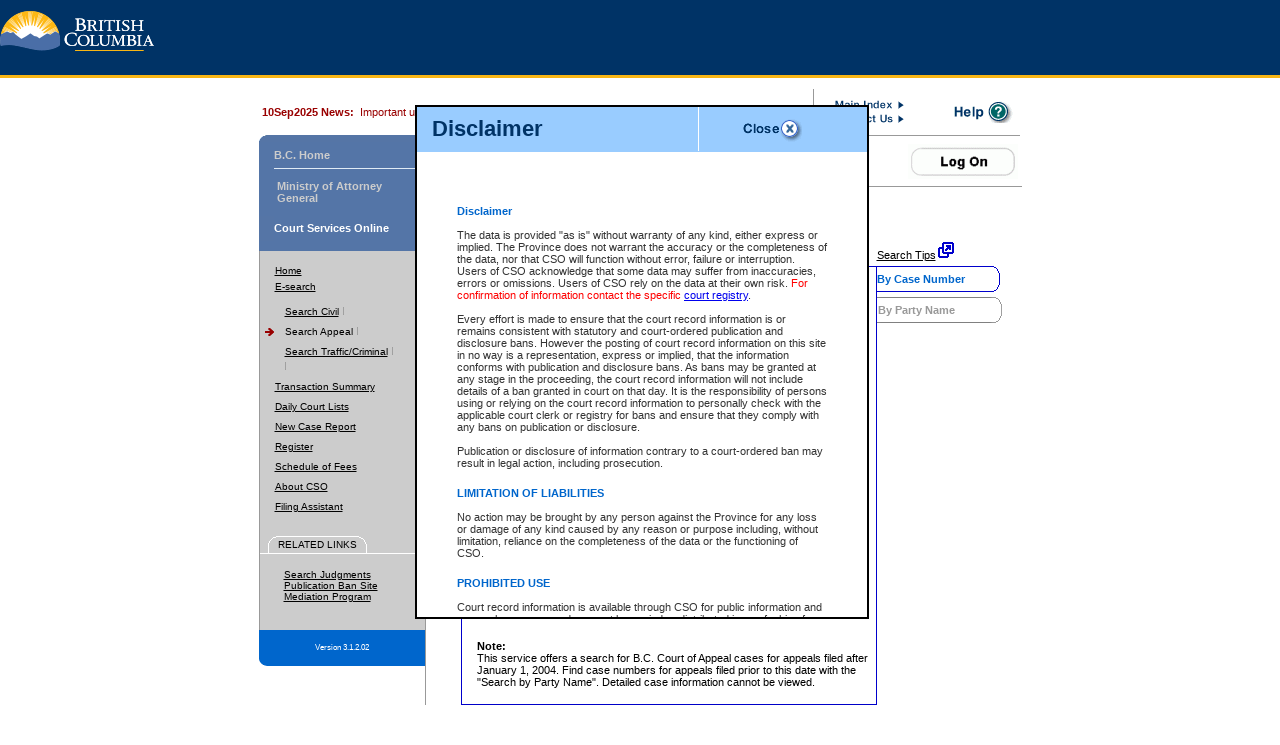

--- FILE ---
content_type: text/html;charset=ISO-8859-1
request_url: https://justice.gov.bc.ca/cso/esearch/appeal/caseSearch.do;jsessionid=QjTLxG_-Ns_a6AOEDoZK7I9ImYYg1vhZc5zDbBiJ.cabsauvM:cso-0
body_size: 58479
content:
<!DOCTYPE HTML PUBLIC "-//W3C//DTD HTML 4.01 Transitional//EN">









<HTML>
  <HEAD>
    <title>CSO - Search Appeal By Case Number</title>
      <base href="https://justice.gov.bc.ca/cso/"/>
        <!--[if !IE 7]>
	<style type="text/css">
		#main-wrapper {display:table;height:100%}
	</style>
<![endif]-->
		<meta http-equiv="x-ua-compatible" content="IE=edge">
        <meta http-equiv="Content-Type" content="text/html; charset=ISO-8859-1">

        
            <META http-equiv="refresh" content='7200;URL=/cso/sessionExpired.do'>
            
        

        <link href="style/style.css" type="text/css" rel="stylesheet">
        <link href="style/calendar.css" type="text/css" rel="stylesheet">
        <link rel="stylesheet" href="style/help.css" type="text/css">
        <link rel="stylesheet" href="style/printstyle.css" type="text/css" media="print">

      <!-- Popup Disclaimer -->
          






<script language="JavaScript" type="text/JavaScript" src="include/global.js"></script>


      <script language="JavaScript" type="text/JavaScript" src="include/calendar_div.js"></script>
      <script language="JavaScript" type="text/JavaScript" src="include/cookie.js"></script>
      <script language="JavaScript" type="text/JavaScript" src="include/filterSelect.js"></script>
      <script language="JavaScript" type="text/JavaScript" src="include/global.js"></script>
      <script language="JavaScript" type="text/JavaScript" src="include/helpWindows.js"></script>
      <script language="JavaScript" type="text/JavaScript" src="include/subtabs.js"></script>
      <script language="JavaScript" type="text/JavaScript" src="include/printReport.js"></script>
      
    </HEAD>
  <body bgcolor="#ffffff" text="#000000" >

  <a name="top" id="top"></a>
  <div id="main-wrapper" align="center">
  






  <!-- DISCLAIMER START -->
  
<iframe id="disclaimer_frame" width="1" height="1" marginwidth="0" marginheight="0" style="background-color:white;position:absolute;z-index:2;border-width: 0px 0px 0px 0px" src="blank.html"></iframe>
<div id="disclaimer_div" style="background-color:white;position:absolute;border: 2px black solid;overflow:auto;z-index:3">
  <table width="100%" border="0" cellspacing="0" cellpadding="0" bgcolor="#99CCFF">
    <tr>
      <td>
        <table width="400" border="0" cellspacing="0" cellpadding="0" bgcolor="#99CCFF">
          <tr>
            <td width="15"><img alt="" src="images/spacer.gif" width="15" height="20"></td>
            <td class="helpTitleLg" width="312" style="background-image: url(images/bnr_help.gif);">Disclaimer</td>
            <td width="61" valign="bottom"><a href="#" onClick="javascript:closeDisclaimerWindow();return false;"><img src="images/b_close_help.gif" width="61" height="44" alt="Close this window" border="0"></a></td>
            <td width="15"><img alt="" src="images/spacer.gif" width="15" height="20"></td>
          </tr>
        </table>
        <img alt="" src="images/spacer.gif" width="1" height="1">
      </td>
    </tr>
  </table>
  <table width="400" border="0" cellspacing="0" cellpadding="0">
    <tr><td colspan="3" height="15"></td></tr>
    <tr>
      <td></td>
      <td>
        <table width="370" border="0" cellspacing="0" cellpadding="0">
          <tr><td align="right" height="20" class="helpResource">&nbsp;</td></tr>
          <tr><td align="right">&nbsp;</td></tr>
        </table>
        <table width="370" border="0" cellspacing="0" cellpadding="0">
          <tr><td class="helpTitle">Disclaimer</td></tr>
          <tr>
            <td>
              <span class="helpBody">
                <br/>
                The data is provided &quot;as is&quot; without warranty of any kind, either express or implied.
                The Province does not warrant the accuracy or the completeness of the data, nor that CSO will
                function without error, failure or interruption. Users of CSO acknowledge that some data may
                suffer from inaccuracies, errors or omissions. Users of CSO rely on the data at their own risk.
                <FONT color="red">For confirmation of information contact the specific <a href="http://www2.gov.bc.ca/gov/content/justice/courthouse-services/courthouse-locations" rel="noopener noreferrer" target="_blank">court registry</a></FONT>.
                <br/><br/>
                Every effort is made to ensure that the court record information is or remains consistent with
                statutory and court-ordered publication and disclosure bans. However the posting of court record
                information on this site in no way is a representation, express or implied, that the information
                conforms with publication and disclosure bans. As bans may be granted at any stage in the proceeding,
                the court record information will not include details of a ban granted in court on that day. It is
                the responsibility of persons using or relying on the court record information to personally check
                with the applicable court clerk or registry for bans and ensure that they comply with any bans on
                publication or disclosure.
                <br/><br/>
                Publication or disclosure of information contrary to a court-ordered ban may result in legal action,
                including prosecution.
              </span>
            </td>
          </tr>
          <tr><td>&nbsp;</td></tr>
          <tr><td class="helpTitle">LIMITATION OF LIABILITIES</td></tr>
          <tr>
            <td>
              <span class="helpBody">
                <br/>
                No action may be brought by any person against the Province for any loss or damage of any kind caused by
                any reason or purpose including, without limitation, reliance on the completeness of the data or the
                functioning of CSO.
                <br/>
              </span>
            </td>
          </tr>
          <tr><td>&nbsp;</td></tr>
          <tr><td class="helpTitle">PROHIBITED USE</td></tr>
          <tr>
            <td>
              <span class="helpBody">
                <br/>
                Court record information is available through CSO for public information and research purposes and may
                not be copied or distributed in any fashion for resale or other commercial use without the express written
                permission of the Office of the Chief Justice of British Columbia (Court of Appeal information), Office of
                the Chief Justice of the Supreme Court (Supreme Court information) or Office of the Chief Judge (Provincial
                Court information). The court record information may be used without permission for public information and
                research provided the material is accurately reproduced and an acknowledgement made of the source.
                <br/><br/>
                Any other use of CSO or court record information available through CSO is expressly prohibited. Persons found
                misusing this privilege will lose access to CSO and may be subject to legal action, including prosecution.
                <br/>
              </span>
            </td>
          </tr>
        </table>
      </td>
      <td></td>
    </tr>
    <tr>
      <td><img alt="" src="images/spacer.gif" width="15" height="20"></td>
      <td><img alt="" src="images/spacer.gif" width="370" height="1"></td>
      <td><img alt="" src="images/spacer.gif" width="15" height="20"></td>
    </tr>
  </table>
</div>

  <script language="JavaScript" type="text/JavaScript">
    function closeDisclaimerWindow() {
      document.getElementById('disclaimer_div').style.display='none';
      document.getElementById('disclaimer_frame').style.display='none';
    }

    var browserWidth = window.innerWidth;
    var browserHeight = window.innerHeight;

    if (window.innerWidth) {
      browserWidth = window.innerWidth;
      browserHeight = window.innerHeight;
    } else if (document.documentElement && document.documentElement.clientWidth) {
      browserWidth = document.documentElement.clientWidth;
      browserHeight = document.documentElement.clientHeight;
    } else if (document.body) {
      browserWidth = document.body.clientWidth
      browserHeight = document.body.clientHeight
    }

    var dHeight = 510;
    var dWidth = 450;
    var dTop = (browserHeight / 2) - (dHeight / 2);
    var dLeft = (browserWidth /2) - (dWidth / 2);

    if (dTop < 0) { dTop = 0; }
    if (dLeft < 0) { dLeft = 0; }

    var disclaimer_div = document.getElementById('disclaimer_div');
    disclaimer_div.style.top = dTop + 'px';
    disclaimer_div.style.left = dLeft + 'px';
    disclaimer_div.style.width = dWidth + 'px';
    disclaimer_div.style.height = dHeight + 'px';
    disclaimer_div.style.display = 'block';

    var disclaimer_frame = document.getElementById('disclaimer_frame');
    disclaimer_frame.style.top = dTop + 'px';
    disclaimer_frame.style.left = dLeft + 'px';
    disclaimer_frame.style.width = dWidth + 'px';
    disclaimer_frame.style.height = dHeight + 'px';

  </script>


  <!-- DISCLAIMER END -->


<!-- POPUP BLOCKER ALERT START -->

	<iframe id="popup_frame" width="1" height="1" marginwidth="0" marginheight="0" style="background-color:white;position:absolute;z-index:2;border-width: 0px 0px 0px 0px" src="blank.html"></iframe>

	<div id="popup_div" style="display:none;background-color:white;position:absolute;border: 2px black solid;overflow:auto;z-index:4">

       <table width="100%" border="0" cellspacing="0" cellpadding="0" bgcolor="#99CCFF">
         <tr>
           <td>
             <table width="400" border="0" cellspacing="0" cellpadding="0" bgcolor="#99CCFF">
               <tr>
                 <td width="15"><img alt="" src="images/spacer.gif" width="15" height="20"></td>
                 <td class="helpTitleLg" width="312" style="background-image: url(images/bnr_help.gif);">Popup Blocker Alert</td>
                 <td width="61" valign="bottom"><a href="#" onClick="javascript:closePopupDiv();return false;"><img src="images/b_close_help.gif" width="61" height="44" alt="Close this window" border="0"></a></td>
                 <td width="15"><img alt="" src="images/spacer.gif" width="15" height="20"></td>
               </tr>
             </table>
             <img alt="" src="images/spacer.gif" width="1" height="1"></td>
         </tr>
       </table>
       <table width="400" border="0" cellspacing="0" cellpadding="0">
         <tr>
           <td colspan="3" height="15"></td>
         </tr>
         <tr>
           <td></td>
           <td>
             <table width="370" border="0" cellspacing="0" cellpadding="0">
               <tr>
                 <td align="right" height="20" class="helpResource">&nbsp;</td>
               </tr>
               <tr>
                 <td align="right">&nbsp;</td>
               </tr>
             </table>
             <table width="370" border="0" cellspacing="0" cellpadding="0">
                 <tr>
                   <td class="helpTitle">Popup Window Blocked</td>
                 </tr>
                 <tr><td>
                   <span class="helpBody">
                   <br/>
                   Software you are using may have prevented a popup window from opening.
                   Please check your software configuration to see if popup windows from
                   Court Services Online are being blocked.
                   <br/>
                   <br/>
                   Selective usage of popup windows are important to this application operating correctly.
                   <br/>
                   <br/>
                   <a href="#" onclick="openWindowRetry();return false;">Click here to open the window</a>
                   </span>
                 </td></tr>

             </table>


           </td>
           <td></td>
         </tr>
         <tr>
           <td><img alt="" src="images/spacer.gif" width="15" height="20"></td>
           <td><img alt="" src="images/spacer.gif" width="370" height="1"></td>
           <td><img alt="" src="images/spacer.gif" width="15" height="20"></td>
         </tr>
       </table>

</div>
       <script language="JavaScript" type="text/JavaScript">
           closePopupDiv();

           function closePopupDiv() {
               document.getElementById('popup_div').style.display='none';
               document.getElementById('popup_frame').style.display='none';
           }

           function showPopupDiv() {

               var browserWidth = window.innerWidth;
               var browserHeight = window.innerHeight;

               if (window.innerWidth) {
                   browserWidth = window.innerWidth;
                   browserHeight = window.innerHeight;
               } else if (document.documentElement && document.documentElement.clientWidth) {
                   browserWidth = document.documentElement.clientWidth;
                   browserHeight = document.documentElement.clientHeight;
               } else if (document.body) {
                   browserWidth = document.body.clientWidth
                   browserHeight = document.body.clientHeight
               }

               var dHeight = 300;
               var dWidth = 425;
               var dTop = (browserHeight / 2) - (dHeight / 2);
               var dLeft = (browserWidth /2) - (dWidth / 2);

               if (dTop < 0) { dTop = 0; }
               if (dLeft < 0) { dLeft = 0; }

               var popup_div = document.getElementById('popup_div');
               popup_div.style.top = dTop + 'px';
               popup_div.style.left = dLeft + 'px';
               popup_div.style.width = dWidth + 'px';
               popup_div.style.height = dHeight + 'px';
               popup_div.style.display = 'block';

               var popup_frame = document.getElementById('popup_frame');
               popup_frame.style.top = dTop + 'px';
               popup_frame.style.left = dLeft + 'px';
               popup_frame.style.width = dWidth + 'px';
               popup_frame.style.height = dHeight + 'px';
           }
       </script>
<!-- POPUP BLOCKER ALERT END -->
<!-- HEADER START -->


    <div class="printImage" >
      <table cellSpacing="0" cellPadding="0" width="100%" border="0">
        <tr><td><img height=52 src="images/gov3_bc_logo.png" alt="Government of B.C." width=155 border="0" valign="middle"></td></tr>
      </table>
    </div>


<div class="headerArea">
  
      <table cellSpacing="0" cellPadding="0" width="100%" border="0">
         <tr bgcolor="#003366" height=75>
          <td width=164 valign="top"><a href="http://www2.gov.bc.ca/gov/content/home"><img height=52 src="images/gov3_bc_logo.png" alt="Government of B.C." width=155 border="0" valign="middle"></a></td>
          <td width=1></td>
          <td width=20></td>
          <td width=389> </td>
          <td width=1><img height=46 src="images/spacer.gif" width=1></td>
          <td width=185><img src="images/spacer.gif" width="1"></td>
        </tr>
        <tr>
          <td colspan="6" bgcolor="#F9B614"><img src="images/spacer.gif" height="3"></td>
        </tr>
        <tr>
          <td colspan="6"><img src="images/nav/shadow_horiz.gif" width="100%" height="11" alt=""></td>
        </tr>
      </table>
  
  
  <table width="760" border="0" cellspacing="0" cellpadding="0">
    <tr>
      <td colspan="3" width="553">
        
          <table cellSpacing="2" cellPadding="0" width="99%" border="0">
            <tr>
              <td class='bodyRed'>
                <b>10Sep2025 News:</b>&nbsp;
                Important updates. <a href="https://justice.gov.bc.ca/pdfs/cso/CSO_Notice_AUG_2025.pdf" target="_blank">Click here</a> for details.
              </td>
            </tr>
          </table>
        
      </td>
      <td width="1" bgcolor="#999999"><img src="images/spacer.gif" alt="" height="46" width="1"></td>
      <td width="20"></td>
      <td width="100">
        <table cellSpacing="0" cellPadding="0" width="100" border="0">
          <tr><td><a href="#" onclick="openSmallHelpWindow('help/help_mainIndex.do');return false;"><img valign="top" src="images/nav/b_main_index.gif" width="70" height="13" alt="Main Index" border="0"></a></td></tr>
          <tr><td><a href="#" onclick="openSmallHelpWindow('help/help_contactUs.do');return false;"><img  valign="top" src="images/nav/b_contact.gif" width="70" height="11" alt="Contact Us" border="0"></a></td></tr>
        </table>
      </td>
      <td width="20"></td>
      <td align="left" width="66">
        
          <a href="#" onclick="openSmallHelpWindow('help/appeal/help_searchCaseNumber.do');return false;"><img valign="middle" src="images/nav/icon_help.gif" width="64" height="22" alt="Help" border="0"></a>
        
        
      </td>
    </tr>
    <tr>
      <td width="164"><img src="images/nav/nBlueTop1.png" alt="" width="164" height="1"></td>
      <td colspan="2" bgcolor="#999999"><img src="images/spacer.gif" alt="" width="389" height="1"></td>
      <td colspan="5" bgcolor="#999999"><img src="images/spacer.gif" alt="" width="207" height="1"></td>
    </tr>
  </table>
</div>
<!-- HEADER END //-->

  <table width="760" border="0" cellspacing="0" cellpadding="0" align="center">
    <tr>
      <td width="164" valign="top" class="sideMenu">





<script language="JavaScript" type="text/JavaScript">
  function openLink(url){
    openWindow(url,'', 700, 432, 1, 1, 1, 1, 1, 1, 10, 10);
  }

  function openLinkNoTab(url)
  {
    openWindow(url,'', 700, 432, 0, 0, 0, 1, 1, 1, 10, 10);
  }
</script>

<!--LEFT NAV CONTAINER START-->
<!--COURT SERVICES NAV START-->
<table width="165" border="0" cellspacing="0" cellpadding="0" bgcolor="#5475a7">
  <tr>
    <td colspan="2">
      <table width="165" border="0" cellspacing="0" cellpadding="0" bgcolor="#5475a7">
        <tr><td colspan="2"><img src="images/nav/nBlueTop2.png" alt="" width="164" height="6"></td></tr>
        <tr>
          <td><img src="images/spacer.gif" alt="" width="15" height="26"></td>
          <td height="26" class="navThemesOn"><a href="http://www.gov.bc.ca" onclick="return openBCHome();" class="navThemes" title="Government of British Columbia Website">B.C. Home</a></td>
        </tr>
        <tr>
          <td><img src="images/spacer.gif" alt="" width="15" height="1"></td>
          <td><img src="images/nav/ln_dot_textnav.gif" alt="" width="149" height="1"></td>
        </tr>
      </table>
    </td>
  </tr>
  <tr>
    <td class="leftnavBody"><img src="images/spacer.gif" alt="" width="15" height="47"></td>
    <td class="navThemes">
      <table width="85%" >
        <tr>
          <td><a href="http://www2.gov.bc.ca/gov/content/governments/organizational-structure/ministries-organizations/ministries/justice-attorney-general" onclick="return openAGHome();" class="navThemes" title=" Ministry of Attorney General Website">Ministry of Attorney General</td>
        </tr>
      </table>
    </td>
  </tr>
  <tr>
    <td class="leftnavBody"><img src="images/nav/nav_current.png" width="15" height="25" alt="current"></td>
    <td class="navThemes"><a href="index.do" class="navThemesOn">Court Services Online</a></td>
  </tr>
  <tr>
    <td><img src="images/spacer.gif" alt="" width="15" height="10"></td>
    <td><img src="images/spacer.gif" alt="" width="149" height="10"></td>
  </tr>
</table>

<!--SERVICES NAV START-->

<table width="165" border="0" cellpadding="0" cellspacing="0" bgcolor="#cccccc">
  <tr>
    <td bgcolor="#999999" width="1"><img src="images/spacer.gif" width="1"/></td>
    <td>
      <table width="164" border="0" cellpadding="0" cellspacing="0" bgcolor="#cccccc">
        <tr><td colspan="3" class="body"><img src="images/spacer.gif" height="10"/></td></tr>
        <tr height="20">
          <td><img src="images/spacer.gif" alt="" width="1" height="1"></td>
          <td valign="top"></td>
          <td><a href="index.do" class="leftnavBody">Home</a></td>
          <td><img src="images/spacer.gif" alt="" width="1" height="15"></td>
        </tr>
        
        
        

        
        
        
          
            
              
                <tr height="20">
                  <td width="5"><img src="images/spacer.gif" alt="" width="3" height="1"></td>
                  <td width="10" align="right" valign="top">
                    
                      <img src="images/spacer.gif" alt="" width="8" border="0" height="11">
                    
                  </td>
                  <td valign="top" height="8">
                    
                      
                        <a href="/cso/esearch/esearchHome.do;jsessionid=Ikwe8gvgUgSpLvuieaoPrI0jJkiB6qokhc4f88m1.cabsauvM:cso-0" class="leftnavBody">E-search</a>
                      
                    
                  </td>
                </tr>
              
              
                
                  
                    
                      
                        <tr height="20">
                          <td width="5"><img src="images/spacer.gif" alt="" width="3" height="1"></td>
                          <td width="10" align="right" valign="middle">
                            
                              <img src="images/spacer.gif" alt="" width="8" border="0" height="11">
                            
                          </td>
                          <td valign="top" height="8">
                            
                              <a href="/cso/esearch/civil/partySearch.do;jsessionid=Ikwe8gvgUgSpLvuieaoPrI0jJkiB6qokhc4f88m1.cabsauvM:cso-0" class="leftsubnavBody">Search Civil</a>
                            
                            <img src="images/vline.gif" height="8"/>
                          </td>
                        </tr>
                        <!-- BEGIN SubSubItems -->
                        
                        <!-- END SubSubItems -->
                      
                    
                  
                
                  
                    
                      
                    
                  
                
                  
                    
                      
                        <tr height="20">
                          <td width="5"><img src="images/spacer.gif" alt="" width="3" height="1"></td>
                          <td width="10" align="right" valign="middle">
                            
                              <img src="images/bullet_redArrow.gif" alt="" width="10" height="11" border="0">
                            
                          </td>
                          <td valign="top" height="8">
                            
                              <a href="/cso/esearch/appeal/caseSearch.do;jsessionid=Ikwe8gvgUgSpLvuieaoPrI0jJkiB6qokhc4f88m1.cabsauvM:cso-0" class="leftsubnavBodyOn">Search Appeal</a>
                            
                            <img src="images/vline.gif" height="8"/>
                          </td>
                        </tr>
                        <!-- BEGIN SubSubItems -->
                        
                        <!-- END SubSubItems -->
                      
                    
                  
                
                  
                    
                      
                    
                  
                
                  
                    
                      
                        <tr height="20">
                          <td width="5"><img src="images/spacer.gif" alt="" width="3" height="1"></td>
                          <td width="10" align="right" valign="middle">
                            
                              <img src="images/spacer.gif" alt="" width="8" border="0" height="11">
                            
                          </td>
                          <td valign="top" height="8">
                            
                              <a href="/cso/esearch/criminal/partySearch.do;jsessionid=Ikwe8gvgUgSpLvuieaoPrI0jJkiB6qokhc4f88m1.cabsauvM:cso-0" class="leftsubnavBody">Search Traffic/Criminal</a>
                            
                            <img src="images/vline.gif" height="8"/>
                          </td>
                        </tr>
                        <!-- BEGIN SubSubItems -->
                        
                        <!-- END SubSubItems -->
                      
                    
                  
                
                  
                    
                      
                    
                  
                
                  
                
                  
                
                  
                
                  
                
                  
                
                  
                
                  
                    
                      
                        <tr height="20">
                          <td width="5"><img src="images/spacer.gif" alt="" width="3" height="1"></td>
                          <td width="10" align="right" valign="middle">
                            
                              <img src="images/spacer.gif" alt="" width="8" border="0" height="11">
                            
                          </td>
                          <td valign="top" height="8">
                            
                              <a href="/cso/.do;jsessionid=Ikwe8gvgUgSpLvuieaoPrI0jJkiB6qokhc4f88m1.cabsauvM:cso-0" class="leftsubnavBody"></a>
                            
                            <img src="images/vline.gif" height="8"/>
                          </td>
                        </tr>
                        <!-- BEGIN SubSubItems -->
                        
                        <!-- END SubSubItems -->
                      
                    
                  
                
              
            
          
          
        
        

        
        
        
        
        

        
        
        
          
          
        
        

        
        
        
          
            
              
                <tr height="20">
                  <td width="5"><img src="images/spacer.gif" alt="" width="3" height="1"></td>
                  <td width="10" align="right" valign="top">
                    
                      <img src="images/spacer.gif" alt="" width="8" border="0" height="11">
                    
                  </td>
                  <td valign="top" height="8">
                    
                      
                        <a href="/cso/payment/viewReceipt.do;jsessionid=Ikwe8gvgUgSpLvuieaoPrI0jJkiB6qokhc4f88m1.cabsauvM:cso-0" class="leftnavBody">Transaction Summary</a>
                      
                    
                  </td>
                </tr>
              
              
            
          
          
        
        

        
        
        
          
            
              
                <tr height="20">
                  <td width="5"><img src="images/spacer.gif" alt="" width="3" height="1"></td>
                  <td width="10" align="right" valign="top">
                    
                      <img src="images/spacer.gif" alt="" width="8" border="0" height="11">
                    
                  </td>
                  <td valign="top" height="8">
                    
                      
                        <a href="/cso/courtLists.do;jsessionid=Ikwe8gvgUgSpLvuieaoPrI0jJkiB6qokhc4f88m1.cabsauvM:cso-0" class="leftnavBody">Daily Court Lists</a>
                      
                    
                  </td>
                </tr>
              
              
            
          
          
        
        

        
        
        
          
            
              
                <tr height="20">
                  <td width="5"><img src="images/spacer.gif" alt="" width="3" height="1"></td>
                  <td width="10" align="right" valign="top">
                    
                      <img src="images/spacer.gif" alt="" width="8" border="0" height="11">
                    
                  </td>
                  <td valign="top" height="8">
                    
                      
                        <a href="/cso/newCaseReport.do;jsessionid=Ikwe8gvgUgSpLvuieaoPrI0jJkiB6qokhc4f88m1.cabsauvM:cso-0" class="leftnavBody">New Case Report</a>
                      
                    
                  </td>
                </tr>
              
              
            
          
          
        
        

        
        
        
          
            
              
                <tr height="20">
                  <td width="5"><img src="images/spacer.gif" alt="" width="3" height="1"></td>
                  <td width="10" align="right" valign="top">
                    
                      <img src="images/spacer.gif" alt="" width="8" border="0" height="11">
                    
                  </td>
                  <td valign="top" height="8">
                    
                      
                        <a href="/cso/register.do;jsessionid=Ikwe8gvgUgSpLvuieaoPrI0jJkiB6qokhc4f88m1.cabsauvM:cso-0" class="leftnavBody">Register</a>
                      
                    
                  </td>
                </tr>
              
              
            
          
          
        
        

        
        
        
          
            
              
                <tr height="20">
                  <td width="5"><img src="images/spacer.gif" alt="" width="3" height="1"></td>
                  <td width="10" align="right" valign="top">
                    
                      <img src="images/spacer.gif" alt="" width="8" border="0" height="11">
                    
                  </td>
                  <td valign="top" height="8">
                    
                      
                        <a href="/cso/feeSchedule/index.do;jsessionid=Ikwe8gvgUgSpLvuieaoPrI0jJkiB6qokhc4f88m1.cabsauvM:cso-0" class="leftnavBody">Schedule of Fees</a>
                      
                    
                  </td>
                </tr>
              
              
            
          
          
        
        

        
        
        
          
            
              
                <tr height="20">
                  <td width="5"><img src="images/spacer.gif" alt="" width="3" height="1"></td>
                  <td width="10" align="right" valign="top">
                    
                      <img src="images/spacer.gif" alt="" width="8" border="0" height="11">
                    
                  </td>
                  <td valign="top" height="8">
                    
                      
                        <a href="/cso/about/index.do;jsessionid=Ikwe8gvgUgSpLvuieaoPrI0jJkiB6qokhc4f88m1.cabsauvM:cso-0" class="leftnavBody">About CSO</a>
                      
                    
                  </td>
                </tr>
              
              
            
          
          
        
        

        
        
        
          
            
              
                <tr height="20">
                  <td width="5"><img src="images/spacer.gif" alt="" width="3" height="1"></td>
                  <td width="10" align="right" valign="top">
                    
                      <img src="images/spacer.gif" alt="" width="8" border="0" height="11">
                    
                  </td>
                  <td valign="top" height="8">
                    
                      
                        <a href="#" class="leftnavBody" onclick="openLink('https://justice.gov.bc.ca/FilingAssistant/index.do');return false;">Filing Assistant</a>
                      
                    
                  </td>
                </tr>
              
              
            
          
          
        
        
          
        

        
        
        
          
          
        
        

        
        
        
          
          
        
        

        
        
        
          
          
        
        

        
        
        
          
          
        
        

        
        
        
          
          
        
        

        
        
        
          
          
        
        

        
        
        
          
          
        
        

        
        
        
          
          
        
        <tr><td colspan="3"><img src="images/spacer.gif" height="15"/></td></tr>
        <tr>
          <td colspan="3">
            <!--  RELATED LINKS are only shown if a user is not logged in -->
            
              








<script language="JavaScript" type="text/JavaScript">


  function openLink(url){
    openWindow(url,'', 700, 432, 1, 1, 1, 1, 1, 1, 10, 10);
  }

</script>

<table width="164" border="0" cellpadding="0" cellspacing="0" bgcolor="#cccccc">
  <tr>
    <td rowspan="2" valign="top"><img src="images/tab_related_left.gif" alt="" width="18" height="17"></td>
    <td class="lineSolidWh"><img src="images/spacer.gif" width="1" height="1" alt=""></td>
    <td rowspan="2" valign="top"><img src="images/tab_related_rt.gif" alt="" width="10" height="17"></td>
    <td width="100%" rowspan="2"><img src="images/spacer.gif" alt="" width="1" height="1"></td>
  </tr>
  <tr>
    <td class="lnavTitle">RELATED&nbsp;LINKS</td>
  </tr>
  <tr>
    <td colspan="4" bgcolor="#ffffff"><img src="images/spacer.gif" alt="" width="1" height="1"></td>
  </tr>
  <tr>
    <td colspan="4"><img src="images/spacer.gif" alt="" width="10" height="7"></td>
  </tr>
</table>

<table width="164" border="0" cellpadding="0" cellspacing="0" bgcolor="#cccccc">
  <tr>
    <td colspan="4"><img src="images/spacer.gif" alt="" width="5" height="8"></td>
  </tr>

  <tr>
    <td><img src="images/spacer.gif" alt="" width="1" height="1"></td>
    <td valign="top"></td>
    <td><a href="#"onclick="openSmallChooserWindow('include/judgmentTypeChooser.html');return false;" class="leftnavBody">Search Judgments</a></td>
    <td><img src="images/spacer.gif" alt="" width="1" height="1"></td>
  </tr>

  <tr>
    <td><img src="images/spacer.gif" alt="" width="1" height="1"></td>
    <td valign="top"></td>
    <td><a href="#" onclick="openLink('http://www.bccourts.ca/supreme%5Fcourt/publication%5Fbans/search.aspx');return false;" class="leftnavBody">Publication Ban Site</a></td>
    <td><img src="images/spacer.gif" alt="" width="1" height="1"></td>
  </tr>

  <tr>
    <td><img src="images/spacer.gif" alt="" width="1" height="1"></td>
    <td valign="top"></td>
    <td><a href="#" onclick="openLink('http://www2.gov.bc.ca/gov/content/justice/about-bcs-justice-system/dispute-resolution-office/research-and-publications/information-bulletins/court-mediation-program');return false;" class="leftnavBody">Mediation Program</a></td>
    <td><img src="images/spacer.gif" alt="" width="1" height="1"></td>
  </tr>

  <tr>
    <td colspan="4"><img src="images/spacer.gif" alt="" width="5" height="3"></td>
  </tr>

  <tr>
    <td><img src="images/spacer.gif" alt="" width="15" height="1"></td>
    <td><img src="images/spacer.gif" alt="" width="9" height="25"></td>
    <td><img src="images/spacer.gif" alt="" width="125" height="5"></td>
    <td><img src="images/spacer.gif" alt="" width="15" height="1"></td>
  </tr>

</table>


            
          </td>
        </tr>
      </table>
    </td>
  </tr>
</table>
<table width="166" border="0" cellpadding="0" cellspacing="0" bgcolor="#0066CC">
  <tr><td style="background:url(images/b_exit_service_blank.gif) no-repeat;" align="center" width="166" height="36"><span class="version">Version 3.1.2.02</span></td></tr>
</table></td>
    <td valign="top" bgcolor="#999999" class="tabborderLeft" width="1"><img src="images/spacer.gif" alt="" width="1" height="5"></td>
      <td valign="top">
      <table border="0" cellspacing="0" cellpadding="0">
        <tr><td><img height="1" alt="" src="images/spacer.gif"></td></tr>
          <tr><td>






<style>
        .dropbtn {
            background-color: white;
            color: white;
            padding: 4px;
            border: none;
            cursor: pointer;
        }
  
        .dropdown {
            position: relative;
            display: inline-block;
        }
  
        .dropdown-content {
            display: none;
            position: absolute;
            background-color: #fff; /*#f9f9f9*/
            min-width: 160px;
            /* box-shadow: 0px 8px 16px 0px rgba(0, 0, 0, 0.2); */
            z-index: 1;
        }
  
        .dropdown-content a {
            color: #336699;
            padding: 12px 10px; /* 12px 16px */
            text-decoration: none;
            display: block;
        }
  
        .dropdown-content a:hover {
            background-color: #f1f1f1
        }
  
        .dropdown:hover .dropdown-content {
            display: block;
        }
  
        .dropdown:hover .dropbtn {
            background-color: white;
        }
        .loglink {
        	color:black;
        }
</style>

<table width="596" border="0" cellspacing="0" cellpadding="0">
	<tr><td colspan="3"><img width="1" height="3" alt="" src="images/spacer.gif"/></td></tr>
    <tr>
        <td width="20"></td>
            	
    	
   			<td valign="middle" align="left" class="body"></td>
			<td valign="middle" align="right">
			<div class="dropdown">
				<img src="images/logon_button.gif" alt="Log On" class="dropbtn" border="0"/>
				<div class="dropdown-content">
            <a href="logon.do" class="textSmall">
                <b>BCeID/IDIR/Service Card</b></a>
            <a href="bcRegistryLogon.do?kc_idp_hint=bcsc" class="textSmall"> 
                <b>BC Registry Service (BC Service Card logon)</b></a>
            <a href="bcRegistryLogon.do?kc_idp_hint=bceid" class="textSmall">     
                <b>BC Registry Service (BCeID logon)</b></a>

          </div>
        </div>
			<!--  
				<a href="logon.do"><img src="images/logon_button.gif" alt="Log On" border="0"/></a>
			-->
			</td>
    	    	
    </tr>
    <tr><td colspan="3"><img height="3" alt="" src="images/spacer.gif" width="1"/></td></tr>
	<tr><td bgcolor="#999999" colspan="3"><img height="1" alt="" src="images/spacer.gif"/></td></tr>
</table>


</td></tr>
          
          <tr>
            <td>
            <table border="0" cellspacing="0" cellpadding="0">
                <tr>
                <td width="20"></td>
                <td valign="top" width="596">
                  





    <table width="575" border="0" cellspacing="0" cellpadding="0">
      <tr><td><img src="images/spacer.gif" height="10"/></td></tr>
      <tr>
    	<td class="heading">Search Appeal By Case Number</td>
      </tr>
      <tr>
    	<td class="subheading"></td>
      </tr>
    </table>

                    










<a name="top"></a>
<form name="searchCaseFormAppeal" method="post" action="/cso/esearch/appeal/searchCase.do;jsessionid=Ikwe8gvgUgSpLvuieaoPrI0jJkiB6qokhc4f88m1.cabsauvM:cso-0" onsubmit="return checkIfSubmitted();">
  <input type="hidden" name="action" value="searchByCaseNumber">
  <input type="hidden" name="searchType" value="case">

  <!-- MAIN BODY CONTENT HERE -->
  <br>
  
  <table border="0" cellspacing="0" cellpadding="0" width="480">
    <!-- tr>
      <!-- Parent Tabs Start >
      <td colspan="2">
        







        <table border="0" cellspacing="0" cellpadding="0">
          <tr>
            <td>
              <table width="125" border="0" cellpadding="0" cellspacing="0" bgcolor="#ffffff">
                <tr>
                	
	                  <td valign="top" colspan="2"><img src="images/hline_blue.gif" width="100%" height="1"></td>
	                  <td bgcolor="#0000CC" width="8" height="7"><img src="images/tab_right2_trans.gif" width="8" height="7"></td>
	                
	                <td></td>
                </tr>
                <tr>
                  <td colspan="2"><a href="esearch/appeal/caseSearch.do" class="tabOn" tabindex="3">By Case Number</a></td>
                  
                  	<td align="right" ><img src="images/vline_blue.gif" width="1" height="12"></td>
                  
                  <td><img src="images/spacer.gif" alt="" width="1" height="1" /></td>
                </tr>
                <tr>
                	
	                  <td valign="bottom" colspan="2"><img src="images/hline_blue.gif" width="100%" height="1"></td>
	                  <td bgcolor="#0000CC" width="8" height="7"><img src="images/tab_right2_rotated_trans.gif" width="8" height="7"></td>
	                
                  <td></td>
                </tr>
              </table>
            </td>
          </tr>
          <tr>
            <td><img src="images/spacer.gif" width="7" height="5" alt="" border="0"></td>
          </tr>
          <tr>
            <td>
              <table width="125" border="0" cellpadding="0" cellspacing="0" bgcolor="#ffffff">
                <tr>
                	
	                  <td valign="top" colspan="2"><img src="images/hline.gif" width="100%" height="1"></td>
	                  <td width="8" height="7"><img src="images/tab_right2.gif" width="8" height="7"></td>
	                
	                <td></td>
                </tr>
                <tr>
                  <td><img src="images/spacer.gif" alt="" width="1" height="1" /></td>
                  <td><a href="esearch/appeal/partySearch.do" class="tab" tabindex="1">By Party Name</a></td>
                  
                  	<td align="right" ><img src="images/vline.gif" width="1" height="12"></td>
                  
                </tr>
                <tr>
                	
	                  <td valign="bottom" colspan="2"><img src="images/hline.gif" width="100%" height="1"></td>
	                  <td  width="8" height="7"><img src="images/tab_right2_rotated.gif"  width="8" height="7"></td>
	                
	                <td></td>
                </tr>
              </table>
            </td>
          </tr>
          <tr>
            <td colspan="4"><img src="images/spacer.gif" width="1" height="5" alt="" border="0"></td>
          </tr>
        </table>

      </td>
    </tr>
    <tr><td class="tabborderTop" colspan="2"><img src="images/spacer.gif" width="575" height="1" alt="" border="0"></td></tr-->
    <tr>
      <!-- td class="tabborderLeft" width="1"><img src="images/spacer.gif" alt="" width="1" border="0"></td-->
      <td>
        <!-- INSERT CONTENT HERE -->
        <table width="479" cellpadding="0" cellspacing="0" border="0">
          <!-- tr>
            <td><img src="images/spacer.gif" alt="" width="5"></td>
            <td colspan="2" class="subheading">Enter Search Criteria - By Case Number</td>
          </tr>
          <tr><td colspan="3"><img src="images/spacer.gif" alt="" height="5"></td></tr>
          <tr>
            <td><img src="images/spacer.gif" alt="" width="15"></td>
            <td  colspan="2">
              <p class="bodyNarrowSubTab">This method is best if you have the case number you are trying to locate in front of you. Any fields marked with the * must be provided for your search to work.</p>
              <p class="bodyNarrowSubTab">After entering the search fields, press the Search button.</p>
            </td>
          </tr>
          <tr>
          	<td colspan="5"><img src="images/spacer.gif" alt="" height="10"></td>
          </tr-->
          <tr>
            <td colspan="4"><img src="images/spacer.gif" alt="" width="5"></td>
            <td class="body"><a href="#" onclick="openSmallHelpWindow('help/appeal/help_searchTips.do');return false;">Search Tips</a><img src="images/u15.png" alt=""/></td>
            <!-- td align="right"><input type="image" name="search" src="images/b_search.gif;jsessionid=Ikwe8gvgUgSpLvuieaoPrI0jJkiB6qokhc4f88m1.cabsauvM:cso-0" tabindex="25" style="border: 0px;" alt="Search Now"></td-->
          </tr>
          <tr><td colspan="5"><img src="images/spacer.gif" alt="" height="5"></td></tr>
          <tr>
            <td><img src="images/spacer.gif" alt="" height="1" width="5"></td>
						<td class="tabborderLeftBlue" rowspan="7"><img src="images/spacer.gif" width="1" alt="" border="0"></td>
            <td class="tabborderTop"><img src="images/spacer_blue.gif" width="414" height="1" alt="" border="0"></td>
						<td class="tabborderRightBlue" rowspan="2"><img src="images/spacer.gif" width="1" alt="" border="0"></td>
            <td valign="top" align="left" rowspan="2">
							







        <table border="0" cellspacing="0" cellpadding="0">
          <tr>
            <td>
              <table width="125" border="0" cellpadding="0" cellspacing="0" bgcolor="#ffffff">
                <tr>
                	
	                  <td valign="top" colspan="2"><img src="images/hline_blue.gif" width="100%" height="1"></td>
	                  <td bgcolor="#0000CC" width="8" height="7"><img src="images/tab_right2_trans.gif" width="8" height="7"></td>
	                
	                <td></td>
                </tr>
                <tr>
                  <td colspan="2"><a href="esearch/appeal/caseSearch.do" class="tabOn" tabindex="3">By Case Number</a></td>
                  
                  	<td align="right" ><img src="images/vline_blue.gif" width="1" height="12"></td>
                  
                  <td><img src="images/spacer.gif" alt="" width="1" height="1" /></td>
                </tr>
                <tr>
                	
	                  <td valign="bottom" colspan="2"><img src="images/hline_blue.gif" width="100%" height="1"></td>
	                  <td bgcolor="#0000CC" width="8" height="7"><img src="images/tab_right2_rotated_trans.gif" width="8" height="7"></td>
	                
                  <td></td>
                </tr>
              </table>
            </td>
          </tr>
          <tr>
            <td><img src="images/spacer.gif" width="7" height="5" alt="" border="0"></td>
          </tr>
          <tr>
            <td>
              <table width="125" border="0" cellpadding="0" cellspacing="0" bgcolor="#ffffff">
                <tr>
                	
	                  <td valign="top" colspan="2"><img src="images/hline.gif" width="100%" height="1"></td>
	                  <td width="8" height="7"><img src="images/tab_right2.gif" width="8" height="7"></td>
	                
	                <td></td>
                </tr>
                <tr>
                  <td><img src="images/spacer.gif" alt="" width="1" height="1" /></td>
                  <td><a href="esearch/appeal/partySearch.do" class="tab" tabindex="1">By Party Name</a></td>
                  
                  	<td align="right" ><img src="images/vline.gif" width="1" height="12"></td>
                  
                </tr>
                <tr>
                	
	                  <td valign="bottom" colspan="2"><img src="images/hline.gif" width="100%" height="1"></td>
	                  <td  width="8" height="7"><img src="images/tab_right2_rotated.gif"  width="8" height="7"></td>
	                
	                <td></td>
                </tr>
              </table>
            </td>
          </tr>
          <tr>
            <td colspan="4"><img src="images/spacer.gif" width="1" height="5" alt="" border="0"></td>
          </tr>
        </table>

            </td>
          </tr>
          <tr>
            <td><img src="images/spacer.gif" alt="" width="25"></td>
            <td colspan="2">
              <table width="414" border="0" cellpadding="0" cellspacing="0">
         				<tr>
               		<td colspan="4" class="bodyPadTop"><br>&nbsp;&nbsp;* indicates a required field</td>
               	</tr>
               	<tr>
               		<td colspan="4"><img src="images/spacer.gif" width="25" alt=""></td>
               	</tr>
               	<tr>
               		<td colspan="4" class="bodyPadTop">&nbsp;&nbsp;<b>Search For:</b></td>
               	</tr>
                <tr>
									<td colspan="4"><img src="images/spacer.gif" alt="" height="3"></td>
                </tr>
                <tr>
			            <td><img src="images/spacer.gif" alt="" width="15"></td>
                  <td class="bodyPadTop" width="100">Case Number:</td>
                  <td class="bodyPadTop" width="5">*</td>
                  <td class="bodyPadTop">
                    <input type="text" name="caseNumber" maxlength="30" size="12" tabindex="14" value="">
                    
                  </td>
                </tr>
                <tr><td colspan="4"><img src="images/spacer.gif" height="15" alt=""></td></tr>
                <!-- tr><td colspan="3" class="tabborderTop"><img src="images/spacer.gif" alt="" height="1" width="559" border="0"></td></tr>
                <tr><td colspan="4"><img src="images/spacer.gif" alt="" height="15" width="1"></td></tr>
                <!-- tr>
                  <td class="body" colspan="3">
                    
                      Do you wish to add your file number to this search?
                    
                    
                  </td>
                </tr>
                <tr><td colspan="4"><img src="images/spacer.gif" alt="" height="10" width="1"></td></tr-->
                <tr>
			            <td><img src="images/spacer.gif" alt="" width="15"></td>
                  <td class="bodyPadTop">Your file number:</td>
                  <td class="bodyPadTop" width="12">
                    
                    
                      &nbsp;
                    
                  </td>
                  <td class="bodyPadTop">
                    <input type="text" name="crossReference" maxlength="20" size="25" tabindex="24" value="">
                    <a href="#" onclick="openSmallHelpWindow('help/help_crossReference.do');return false;">
                    <img style="vertical-align:middle;" src="images/bMiniHelp.gif" class="helpAlign" border="0" alt="help" height="21" width="21"></a>
                    
                  </td>
                </tr>
                <tr><td colspan="4"><img src="images/spacer.gif" height="15" alt=""></td></tr>
                <!-- tr><td colspan="3" class="tabborderTop"><img src="images/spacer.gif" alt="" height="1" width="559" border="0"></td></tr-->
                <tr><td colspan="4"><img src="images/spacer.gif" alt="" height="20"></td></tr>
                
	                <tr>
	                	<td><img src="images/spacer.gif" alt="" width="15"></td>
	                	<td colspan="3" class="bodyPadTop">Below is a security device to prevent automated use of this service. Please enter the characters you see in the picture below into the space provided.</td>
	                </tr>
	                <tr>
				            <td><img src="images/spacer.gif" alt="" width="15"></td>
	                  <td class="bodyPadTop"></td>
	                  <td class="bodyPadTop" width="12">&nbsp;</td>
	                  <td class="bodyPadTop">
	                    <img src="Kaptcha.jpg" />
	                  </td>
	                </tr>
	                <tr>
				            <td><img src="images/spacer.gif" alt="" width="15"></td>
	                  <td class="bodyPadTop">Enter image text:</td>
	                  <td class="bodyPadTop" width="12">&nbsp;</td>
	                  <td class="bodyPadTop">
	                    <input type="text" name="kaptchaField" tabindex="25" value="">
	                  </td>
	                </tr>
	                <tr>
										<td><img src="images/spacer.gif" alt="" width="15"></td>
	                	<td colspan="3" class="bodyPadTop"></td>
	                </tr>
	              
                <tr>
                  <td colspan="4" align="center">
                  	<table border="0" cellpadding="0" cellspacing="0">
                  		<tr>
                  			<td valign="top" align="right">
                    			<input type="image" name="search" src="images/b_search.gif;jsessionid=Ikwe8gvgUgSpLvuieaoPrI0jJkiB6qokhc4f88m1.cabsauvM:cso-0" border="0" tabindex="25" alt="Search Now">
                    		</td>
                    		<td>
                    			<img src="images/spacer.gif" width="3"/>
                    		</td>
                    		<td valign="top" align="left">
                    			<a href="#" onClick="document.forms[1].submit(); return false;"><img src="images/b_reset.gif" width="76" height="29" border="0" alt="Reset" tabindex="26"></a>
                    		</td>
                    	</tr>
                    </table>
                  </td>
                  <!-- td colspan="2" align="left"><a href="#" onClick="document.forms[1].submit()"><img src="images/b_reset.gif" width="76" height="29" border="0" alt="Reset" /></a></td>
                  <td align="right"><input type="image" name="search" src="images/b_search.gif;jsessionid=Ikwe8gvgUgSpLvuieaoPrI0jJkiB6qokhc4f88m1.cabsauvM:cso-0" tabindex="25" style="border: 0px;" alt="Search Now"></td-->
                </tr>
                <tr>
			            <td><img src="images/spacer.gif" alt="" width="15"></td>
                	<td class="bodyPadTop" colspan="3">
                		<br><br><b>Note:</b><br>
								    This service offers a search for B.C. Court of Appeal cases for appeals filed after January 1, 2004. 
								    Find case numbers for appeals filed prior to this date with the "Search by Party Name". Detailed case information 
								    cannot be viewed.
                	</td>
                </tr>
                <tr><td colspan="4"><img src="images/spacer.gif" height="12" alt=""></td></tr>
								<tr>
									<td colspan="4" class="tabborderTop"><img src="images/spacer_blue.gif" alt="" height="1" width="414" border="0"></td>
								</tr>
              </table>
            </td>
						<!-- td></td -->
          </tr>
        </table>
      </td>
    </tr>
  </table>
  <!-- END MAIN BODY CONTENT -->
</form>
<form name="searchCaseFormAppeal" method="post" action="/cso/esearch/appeal/caseSearchNew.do;jsessionid=Ikwe8gvgUgSpLvuieaoPrI0jJkiB6qokhc4f88m1.cabsauvM:cso-0">
  <input type="hidden" name="reset.x" value="0"/>
  <input type="hidden" name="reset.y" value="0"/>
</form>

                </td>
              </tr>
            </table>
            </td>
          </tr>
        </table>
      </td>
    </tr>
    
    </table>
 
  <!-- SJD PT 13072 Put footer in a separate table to prevent it from mangling the content page formatting -->
  <table width="100%" border="0" cellspacing="0" cellpadding="0" align="left">
    <tr><td>



<script language="JavaScript" type="text/JavaScript">

  function displayPopUp(url){
    openSmallHelpWindow(url);
  }
</script>



<footer>
  <!-- FOOTER START //-->
  <div id="footer">
		
	
  
  <table>
  <tr>
      <td width="100%" ><img src="images/spacer.gif" alt="" height="220" width="100%"/></td>
   </tr>
  </table>
 
  <table width="100%" border="0" cellspacing="0" cellpadding="0">
		  <tr>
		    <td align="right" >
		    	
		    		<a href="#top" onclick="document.getElementById('top').scrollIntoView(true);return false;"><img title="Back to top" class="back-to-top.footer-overlap" style="display: inline;" alt="Back to top" src="https://www2.gov.bc.ca/StaticWebResources/static/gov3/images/back-to-top.png"></img></a>
		    	
		    </td>
		  </tr>
		  
		  <tr>
		  	<td> <img alt="" src="images/spacer.gif" height="2"></td>
		  </tr> 
		</table>
        <!-- FOOTER START //-->
        <table width="100%" border="0" cellspacing="0" cellpadding="0" bgcolor="#003366">
          <tr>
            <td bgcolor="#F9B614"><img src="./images/spacer.gif" height="3"></td>
          </tr>
          <tr>
            <TD width="100%">

              <!-- FOOTER TEXT START //-->
              <TABLE cellSpacing="0" cellPadding="0" width="100%" border=0 bgcolor="#003366">
                <TBODY>
                <tr>
                  <td><img alt="" src="images/spacer.gif"></td>
                  <td><img alt="" height="4" width="1" src="images/spacer.gif"></td>
                  <td><img alt="" src="./images/spacer.gif"></td>
                  <td colspan="2"><img alt="" src="./images/spacer.gif"></td>
                  <td width="82%"><img alt="" src="./images/spacer.gif"></td>
                </tr>
                <TR align="center">
                  <td><img alt="" src="./images/spacer.gif" width="25"></td>
                  <td colspan="5">
                  <div id="footerWrapper">
                    <div id="footerAdminSection">
                    <div id="footerAdminLinksContainer" class="container">
                      <div id="footerAdminLinks" class="row">
                        <ul class="inline">
                        <li id="home" data-order="0"><a href="index.do" class="navThemesUnderline">Home</a></li>
                        <li id="copyright" data-order="1"><a href="copyright.do" class="navThemesUnderline">Copyright</a></li>
                        <li id="disclaimer" data-order="2"><a href="#" class="navThemesUnderline" onclick="displayPopUp('disclaimer.do'); return false;">Disclaimer</a></li>
                        <li id="privacy" data-order="3"><a href="privacy.do" class="navThemesUnderline">Privacy</a></li>
                        <li id="accessibility" data-order="4"><a href="accessibility.do" target="_blank" class="navThemesUnderline">Accessibility</a></li>
                        </ul>
                      </div>
                    </div>
                    </div>
                  </div>
                  </td>
                </TR>
                <TR>
                  <td><img alt="" src="./images/spacer.gif"></td>
                  <td><img alt="" height="5" width="1" src="./images/spacer.gif"></td>
                  <td><img alt="" src="./images/spacer.gif"></td>
                  <td colspan="2"><img alt="" src="./images/spacer.gif"></td>
                  <td width="82%"><img alt="" src="./images/spacer.gif"></td>
                </TR>
                </TBODY>
              </TABLE>
              <!-- FOOTER TEXT END // -->
            </TD>
          </tr>

        </table>
  </div>
</footer>

<!-- FOOTER END //--></td></tr>
  </table>

 </div>
 </body>
</HTML>

